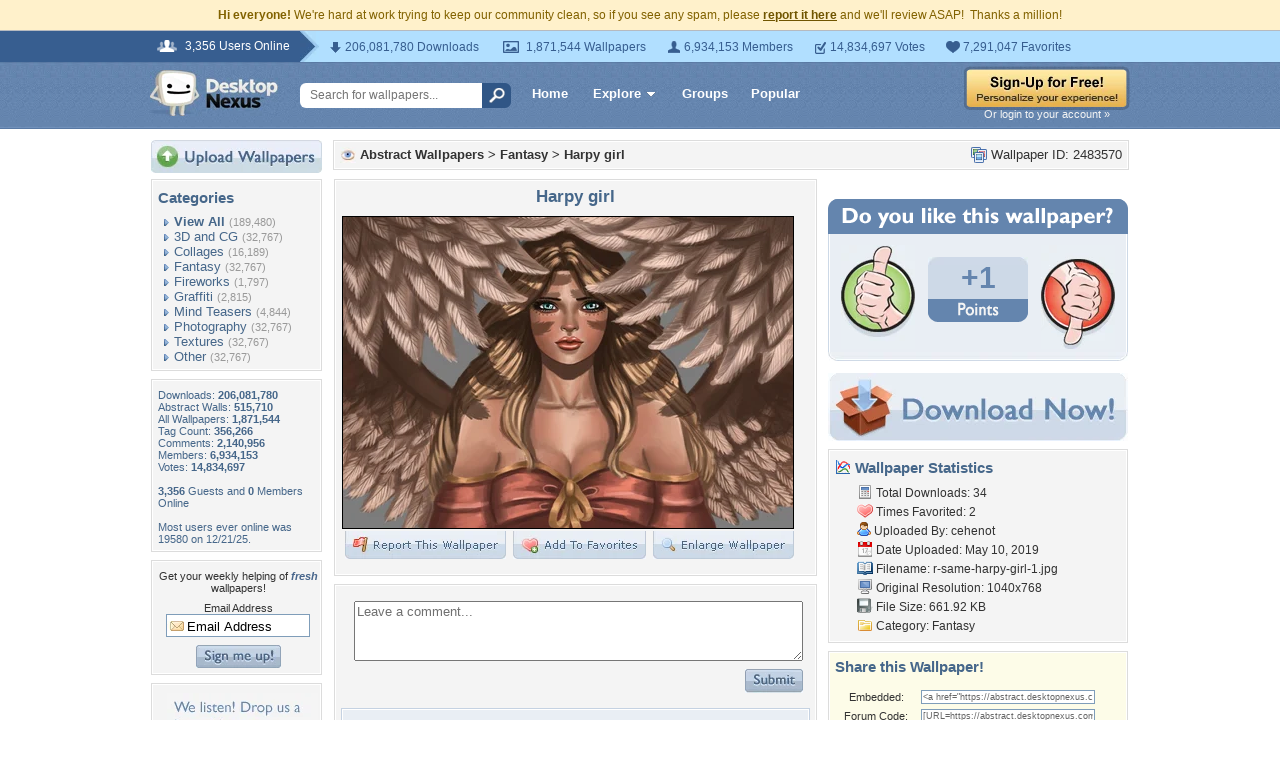

--- FILE ---
content_type: text/html; charset=utf-8
request_url: https://www.google.com/recaptcha/api2/aframe
body_size: 267
content:
<!DOCTYPE HTML><html><head><meta http-equiv="content-type" content="text/html; charset=UTF-8"></head><body><script nonce="OoCf9wQbBDxdjyumAMgtSA">/** Anti-fraud and anti-abuse applications only. See google.com/recaptcha */ try{var clients={'sodar':'https://pagead2.googlesyndication.com/pagead/sodar?'};window.addEventListener("message",function(a){try{if(a.source===window.parent){var b=JSON.parse(a.data);var c=clients[b['id']];if(c){var d=document.createElement('img');d.src=c+b['params']+'&rc='+(localStorage.getItem("rc::a")?sessionStorage.getItem("rc::b"):"");window.document.body.appendChild(d);sessionStorage.setItem("rc::e",parseInt(sessionStorage.getItem("rc::e")||0)+1);localStorage.setItem("rc::h",'1769415836861');}}}catch(b){}});window.parent.postMessage("_grecaptcha_ready", "*");}catch(b){}</script></body></html>

--- FILE ---
content_type: application/javascript; charset=UTF-8
request_url: https://abstract.desktopnexus.com/cdn-cgi/challenge-platform/scripts/jsd/main.js
body_size: 9131
content:
window._cf_chl_opt={AKGCx8:'b'};~function(X8,gp,gy,ge,gc,gQ,gR,gT,X2,X4){X8=i,function(I,s,Xc,X7,g,X){for(Xc={I:700,s:520,g:523,X:585,O:552,H:537,b:548,G:722,E:483,F:706,h:565},X7=i,g=I();!![];)try{if(X=-parseInt(X7(Xc.I))/1*(parseInt(X7(Xc.s))/2)+parseInt(X7(Xc.g))/3+parseInt(X7(Xc.X))/4+parseInt(X7(Xc.O))/5+parseInt(X7(Xc.H))/6*(-parseInt(X7(Xc.b))/7)+parseInt(X7(Xc.G))/8*(parseInt(X7(Xc.E))/9)+-parseInt(X7(Xc.F))/10*(-parseInt(X7(Xc.h))/11),X===s)break;else g.push(g.shift())}catch(O){g.push(g.shift())}}(k,286861),gp=this||self,gy=gp[X8(622)],ge={},ge[X8(632)]='o',ge[X8(540)]='s',ge[X8(689)]='u',ge[X8(692)]='z',ge[X8(460)]='n',ge[X8(710)]='I',ge[X8(586)]='b',gc=ge,gp[X8(674)]=function(I,s,g,X,qk,q9,q8,XX,O,G,E,F,h,W,U){if(qk={I:601,s:696,g:713,X:698,O:564,H:542,b:719,G:504,E:542,F:504,h:646,W:459,U:637,C:505,S:694,a:648,n:559,A:701,V:473,J:519,N:531,m:574,f:667},q9={I:516,s:637,g:638,X:539},q8={I:475,s:466,g:587,X:570,O:597,H:663,b:599,G:472},XX=X8,O={'XdBtb':function(C){return C()},'XhHbA':function(C,S){return C!==S},'ElTpO':function(C,S){return S===C},'zbtOI':function(C,S){return C===S},'ssamE':function(C,S){return C(S)},'IMNWm':function(C,S,A,V){return C(S,A,V)},'ElAbr':function(C,S){return C(S)},'Wdwag':function(C,S){return S===C},'ncWiy':function(C,S){return C===S},'dgtRB':function(C,S,A){return C(S,A)},'lYYFb':function(C,S){return C+S}},O[XX(qk.I)](null,s)||void 0===s)return X;for(G=O[XX(qk.s)](gx,s),I[XX(qk.g)][XX(qk.X)]&&(G=G[XX(qk.O)](I[XX(qk.g)][XX(qk.X)](s))),G=I[XX(qk.H)][XX(qk.b)]&&I[XX(qk.G)]?I[XX(qk.E)][XX(qk.b)](new I[(XX(qk.F))](G)):function(C,Xq,S){for(Xq=XX,C[Xq(q9.I)](),S=0;S<C[Xq(q9.s)];O[Xq(q9.g)](C[S],C[S+1])?C[Xq(q9.X)](S+1,1):S+=1);return C}(G),E='nAsAaAb'.split('A'),E=E[XX(qk.h)][XX(qk.W)](E),F=0;F<G[XX(qk.U)];F++)if(h=G[F],W=O[XX(qk.C)](gj,I,s,h),O[XX(qk.S)](E,W)){if(XX(qk.a)===XX(qk.n))return;else U=O[XX(qk.A)]('s',W)&&!I[XX(qk.V)](s[h]),O[XX(qk.J)](XX(qk.N),g+h)?O[XX(qk.m)](H,g+h,W):U||H(O[XX(qk.f)](g,h),s[h])}else O[XX(qk.m)](H,g+h,W);return X;function H(C,S,q5,XI,q7,V,J){(q5={I:611},XI=i,O[XI(q8.I)](XI(q8.s),XI(q8.g)))?(Object[XI(q8.X)][XI(q8.O)][XI(q8.H)](X,S)||(X[S]=[]),X[S][XI(q8.b)](C)):(q7={I:676,s:582,g:472,X:707},V={'WwvbB':function(N,Xs){return Xs=XI,O[Xs(q5.I)](N)}},J=H[XI(q8.G)]||function(){},I[XI(q8.G)]=function(Xg){Xg=XI,J(),J[Xg(q7.I)]!==Xg(q7.s)&&(C[Xg(q7.g)]=J,V[Xg(q7.X)](S))})}},gQ=X8(534)[X8(619)](';'),gR=gQ[X8(646)][X8(459)](gQ),gp[X8(679)]=function(s,g,qs,XO,X,O,H,G,E,F){for(qs={I:709,s:538,g:637,X:637,O:709,H:639,b:599,G:562},XO=X8,X={},X[XO(qs.I)]=function(h,W){return W===h},O=X,H=Object[XO(qs.s)](g),G=0;G<H[XO(qs.g)];G++)if(E=H[G],'f'===E&&(E='N'),s[E]){for(F=0;F<g[H[G]][XO(qs.X)];O[XO(qs.O)](-1,s[E][XO(qs.H)](g[H[G]][F]))&&(gR(g[H[G]][F])||s[E][XO(qs.b)]('o.'+g[H[G]][F])),F++);}else s[E]=g[H[G]][XO(qs.G)](function(h){return'o.'+h})},gT=null,X2=X1(),X4=function(Ov,Ou,Ol,OP,OZ,OK,Xm,s,g,X,O){return Ov={I:521,s:705,g:711,X:680},Ou={I:596,s:588,g:619,X:503,O:724,H:572,b:691,G:457,E:723,F:497,h:640,W:561,U:626,C:599,S:480,a:596,n:697,A:641,V:524,J:612,N:517,m:596,f:717,K:524,o:628,Z:651,P:594,l:716,v:486,y:536,e:484,c:484},Ol={I:602,s:629,g:620,X:637,O:569},OP={I:506},OZ={I:637,s:484,g:570,X:597,O:663,H:584,b:597,G:663,E:529,F:506,h:572,W:599,U:545,C:614,S:620,a:669,n:503,A:599,V:488,J:596,N:514,m:669,f:716,K:488,o:724,Z:663,P:506,l:572,v:599,y:660,e:506,c:529,j:513,x:599,Q:660,R:690,L:599,T:612,d:506,Y:682,D:557,z:549,M:645,B:716,k0:660,k1:723,k2:641,k3:522,k4:547,k5:720,k6:563,k7:599,k8:486},OK={I:476,s:484},Xm=X8,s={'aZLhR':function(H,b){return H+b},'fNdjq':function(H,b){return H>b},'BWuiY':function(H,b){return H<b},'EdBEb':function(H,b){return H-b},'kzLEP':function(H,b){return H<<b},'nqeUJ':function(H,b){return H==b},'gJXRg':function(H,b){return b&H},'jwYiD':function(H,b){return H==b},'sSgdO':function(H,b){return H(b)},'edbRS':function(H,b){return H|b},'xpnmN':function(H,b){return H-b},'XdfXv':function(H,b){return H(b)},'ayPKG':function(H,b){return H(b)},'qeMsR':function(H,b){return b&H},'KDTbp':function(H,b){return H|b},'EwApT':function(H,b){return H(b)},'BEuqV':function(H,b){return H<<b},'eVzAm':function(H,b){return b&H},'CBTao':function(H,b){return H<<b},'BhQAk':function(H,b){return b&H},'hWxxY':function(H,b){return H<b},'OwJcW':function(H,b){return H&b},'zHtVK':function(H,b){return H==b},'IHuzo':function(H,b){return H!==b},'MVgVl':Xm(Ov.I),'JHTrj':function(H,b){return b===H},'IxmEi':Xm(Ov.s),'bndXH':function(H,b){return b&H},'ChEsn':function(H,b){return H(b)},'TpBPA':function(H,b){return H(b)},'YNLha':function(H,b){return H==b},'PGTdq':function(H,b){return H<b},'MbjVJ':function(H,b){return H(b)},'kjIVH':function(H,b){return H>b},'JxFoa':function(H,b){return H!=b},'WRXJG':function(H,b){return H==b},'wKvql':function(H,b){return H*b},'EeHVH':function(H,b){return H&b},'ltFOq':function(H,b){return H<b},'NXbqR':function(H,b){return b&H},'uJCyD':function(H,b){return H<b},'lxcRK':function(H,b){return H+b}},g=String[Xm(Ov.g)],X={'h':function(H){return null==H?'':X.g(H,6,function(b,Xf){return Xf=i,Xf(OK.I)[Xf(OK.s)](b)})},'g':function(H,G,E,XK,F,W,U,C,S,A,V,J,N,K,o,Z,P,y){if(XK=Xm,null==H)return'';for(W={},U={},C='',S=2,A=3,V=2,J=[],N=0,K=0,o=0;o<H[XK(OZ.I)];o+=1)if(Z=H[XK(OZ.s)](o),Object[XK(OZ.g)][XK(OZ.X)][XK(OZ.O)](W,Z)||(W[Z]=A++,U[Z]=!0),P=s[XK(OZ.H)](C,Z),Object[XK(OZ.g)][XK(OZ.b)][XK(OZ.O)](W,P))C=P;else{if(Object[XK(OZ.g)][XK(OZ.X)][XK(OZ.G)](U,C)){if(s[XK(OZ.E)](256,C[XK(OZ.F)](0))){for(F=0;s[XK(OZ.h)](F,V);N<<=1,K==G-1?(K=0,J[XK(OZ.W)](E(N)),N=0):K++,F++);for(y=C[XK(OZ.F)](0),F=0;8>F;N=N<<1|y&1.21,K==s[XK(OZ.U)](G,1)?(K=0,J[XK(OZ.W)](E(N)),N=0):K++,y>>=1,F++);}else{for(y=1,F=0;F<V;N=s[XK(OZ.C)](N,1)|y,s[XK(OZ.S)](K,G-1)?(K=0,J[XK(OZ.W)](E(N)),N=0):K++,y=0,F++);for(y=C[XK(OZ.F)](0),F=0;16>F;N=N<<1.26|s[XK(OZ.a)](y,1),s[XK(OZ.n)](K,G-1)?(K=0,J[XK(OZ.A)](s[XK(OZ.V)](E,N)),N=0):K++,y>>=1,F++);}S--,S==0&&(S=Math[XK(OZ.J)](2,V),V++),delete U[C]}else for(y=W[C],F=0;F<V;N=s[XK(OZ.N)](N<<1.99,s[XK(OZ.m)](y,1)),K==s[XK(OZ.f)](G,1)?(K=0,J[XK(OZ.W)](s[XK(OZ.K)](E,N)),N=0):K++,y>>=1,F++);C=(S--,S==0&&(S=Math[XK(OZ.J)](2,V),V++),W[P]=A++,s[XK(OZ.o)](String,Z))}if(C!==''){if(Object[XK(OZ.g)][XK(OZ.b)][XK(OZ.Z)](U,C)){if(256>C[XK(OZ.P)](0)){for(F=0;s[XK(OZ.l)](F,V);N<<=1,K==G-1?(K=0,J[XK(OZ.v)](s[XK(OZ.y)](E,N)),N=0):K++,F++);for(y=C[XK(OZ.e)](0),F=0;s[XK(OZ.c)](8,F);N=s[XK(OZ.N)](N<<1.85,s[XK(OZ.j)](y,1)),G-1==K?(K=0,J[XK(OZ.x)](s[XK(OZ.Q)](E,N)),N=0):K++,y>>=1,F++);}else{for(y=1,F=0;F<V;N=s[XK(OZ.R)](N<<1.37,y),K==G-1?(K=0,J[XK(OZ.L)](s[XK(OZ.T)](E,N)),N=0):K++,y=0,F++);for(y=C[XK(OZ.d)](0),F=0;16>F;N=s[XK(OZ.Y)](N,1)|s[XK(OZ.D)](y,1),K==G-1?(K=0,J[XK(OZ.A)](E(N)),N=0):K++,y>>=1,F++);}S--,S==0&&(S=Math[XK(OZ.J)](2,V),V++),delete U[C]}else for(y=W[C],F=0;F<V;N=s[XK(OZ.z)](N,1)|s[XK(OZ.M)](y,1),s[XK(OZ.S)](K,s[XK(OZ.B)](G,1))?(K=0,J[XK(OZ.v)](s[XK(OZ.k0)](E,N)),N=0):K++,y>>=1,F++);S--,S==0&&V++}for(y=2,F=0;s[XK(OZ.k1)](F,V);N=N<<1|s[XK(OZ.k2)](y,1),K==G-1?(K=0,J[XK(OZ.L)](E(N)),N=0):K++,y>>=1,F++);for(;;)if(N<<=1,s[XK(OZ.k3)](K,s[XK(OZ.B)](G,1))){if(s[XK(OZ.k4)](XK(OZ.k5),s[XK(OZ.k6)])){J[XK(OZ.k7)](E(N));break}else return}else K++;return J[XK(OZ.k8)]('')},'j':function(H,Xo){if(Xo=Xm,s[Xo(Ol.I)](s[Xo(Ol.s)],s[Xo(Ol.s)]))return null==H?'':s[Xo(Ol.g)]('',H)?null:X.i(H[Xo(Ol.X)],32768,function(b,XZ){return XZ=Xo,H[XZ(OP.I)](b)});else g(Xo(Ol.O),X.e)},'i':function(H,G,E,XP,F,W,U,C,S,A,V,J,N,K,o,Z,x,P,y,j){for(XP=Xm,F=[],W=4,U=4,C=3,S=[],J=E(0),N=G,K=1,A=0;3>A;F[A]=A,A+=1);for(o=0,Z=Math[XP(Ou.I)](2,2),V=1;Z!=V;)for(P=XP(Ou.s)[XP(Ou.g)]('|'),y=0;!![];){switch(P[y++]){case'0':s[XP(Ou.X)](0,N)&&(N=G,J=s[XP(Ou.O)](E,K++));continue;case'1':j=N&J;continue;case'2':o|=(s[XP(Ou.H)](0,j)?1:0)*V;continue;case'3':V<<=1;continue;case'4':N>>=1;continue}break}switch(o){case 0:for(o=0,Z=Math[XP(Ou.I)](2,8),V=1;V!=Z;j=s[XP(Ou.b)](J,N),N>>=1,s[XP(Ou.X)](0,N)&&(N=G,J=s[XP(Ou.G)](E,K++)),o|=(s[XP(Ou.E)](0,j)?1:0)*V,V<<=1);x=s[XP(Ou.F)](g,o);break;case 1:for(o=0,Z=Math[XP(Ou.I)](2,16),V=1;Z!=V;j=N&J,N>>=1,s[XP(Ou.h)](0,N)&&(N=G,J=E(K++)),o|=(s[XP(Ou.W)](0,j)?1:0)*V,V<<=1);x=s[XP(Ou.U)](g,o);break;case 2:return''}for(A=F[3]=x,S[XP(Ou.C)](x);;){if(s[XP(Ou.S)](K,H))return'';for(o=0,Z=Math[XP(Ou.a)](2,C),V=1;s[XP(Ou.n)](V,Z);j=s[XP(Ou.A)](J,N),N>>=1,s[XP(Ou.V)](0,N)&&(N=G,J=s[XP(Ou.J)](E,K++)),o|=s[XP(Ou.N)](0<j?1:0,V),V<<=1);switch(x=o){case 0:for(o=0,Z=Math[XP(Ou.m)](2,8),V=1;V!=Z;j=s[XP(Ou.f)](J,N),N>>=1,s[XP(Ou.K)](0,N)&&(N=G,J=E(K++)),o|=(s[XP(Ou.o)](0,j)?1:0)*V,V<<=1);F[U++]=g(o),x=U-1,W--;break;case 1:for(o=0,Z=Math[XP(Ou.I)](2,16),V=1;V!=Z;j=s[XP(Ou.Z)](J,N),N>>=1,N==0&&(N=G,J=E(K++)),o|=(s[XP(Ou.P)](0,j)?1:0)*V,V<<=1);F[U++]=g(o),x=s[XP(Ou.l)](U,1),W--;break;case 2:return S[XP(Ou.v)]('')}if(W==0&&(W=Math[XP(Ou.a)](2,C),C++),F[x])x=F[x];else if(U===x)x=s[XP(Ou.y)](A,A[XP(Ou.e)](0));else return null;S[XP(Ou.C)](x),F[U++]=A+x[XP(Ou.c)](0),W--,A=x,W==0&&(W=Math[XP(Ou.a)](2,C),C++)}}},O={},O[Xm(Ov.X)]=X.h,O}(),X5();function k(H0){return H0='xvYaD,error on cf_chl_props,prototype,postMessage,BWuiY,send,dgtRB,CnwA5,ZlzkY,BjeCq,fbPMm,/invisible/jsd,location,JeVxB,loading,JyOrk,aZLhR,1322576PKXaOP,boolean,oFjyh,1|4|0|2|3,display: none,tabIndex,/cdn-cgi/challenge-platform/h/,PuwGw,clientInformation,uJCyD,4|0|3|2|1,pow,hasOwnProperty,MXJzS,push,nbgYp,zbtOI,JHTrj,zplxj,event,createElement,RtGiS,gOjzk,TYlZ6,__CF$cv$params,pvoed,XdBtb,EwApT,QsvdD,kzLEP,addEventListener,sid,WNWSy,gcGpW,split,nqeUJ,toString,document,floor,xhLUt,contentDocument,MbjVJ,eKCTi,ltFOq,IxmEi,RIOlF,getPrototypeOf,object,EjfHa,randomUUID,BmcyD,bOUQD,length,ElTpO,indexOf,YNLha,OwJcW,jsd,YmmhU,yJNWV,BhQAk,includes,LRmiB4,TWNvY,FDMcR,pkLOA2,NXbqR,iframe,timeout,MVpsZ,NBDou,api,JBxy9,UognL,success,ayPKG,random,CTFom,call,DOMContentLoaded,ontimeout,chctx,lYYFb,TRYWA,gJXRg,detail,qHOIr,WtcGG,Znftl,pRIb1,onerror,readyState,vJImM,contentWindow,rxvNi8,kbgsbn,MVqHm,BEuqV,MoYWP,xhr-error,status,XNVuk,wNYJE,tEVYk,undefined,KDTbp,bndXH,symbol,style,ElAbr,now,ssamE,JxFoa,getOwnPropertyNames,kpnQM,348367ZclxyE,Wdwag,TAKAO,PLNea,_cf_chl_opt,XDRji,10VlbMql,WwvbB,GDmcN,fqsKT,bigint,fromCharCode,AdeF3,Object,log,stringify,xpnmN,EeHVH,removeChild,from,zOdGY,VTYFl,754128mVNxTo,hWxxY,XdfXv,wLxWf,AfYpu,ZPWqa,ChEsn,dwzkf,bind,number,eYTPU,catch,oKCrc,/b/ov1/0.5864516494619699:1769412509:h3aTXln44nKnZOn01cYiNrhKHGcm5ZshbplSytVXDvs/,OXykF,wIwUR,tsijZ,POST,hsXYp,CbZrC,aUjz8,onreadystatechange,isNaN,8|1|2|0|10|5|3|6|4|9|7,XhHbA,TIzJ7G+Fumn-kp8yHCXcwsZR3tBK1M9ExNePVj$U40AvaOi25rYL6WfgqDdboQShl,MdJOl,IpxUf,NKFdo,kjIVH,error,open,9vckXYE,charAt,AmtTi,join,bTXYS,sSgdO,LRTFl,mxDUv,lvjCf,DDPvx,BhBUt,iVZIX,odIfV,KrahG,TpBPA,qUgtS,vofGK,/jsd/oneshot/d251aa49a8a3/0.5864516494619699:1769412509:h3aTXln44nKnZOn01cYiNrhKHGcm5ZshbplSytVXDvs/,sKmsU,waGuM,jwYiD,Set,IMNWm,charCodeAt,iwOwH,vQndl,UGImP,wfEsR,navigator,isArray,qeMsR,edbRS,appendChild,sort,wKvql,source,ncWiy,2zdrZTK,GeWkc,zHtVK,299406CuxLLh,WRXJG,SSTpq3,cozIb,errorInfoObject,TYesJ,fNdjq,wjEvt,d.cookie,FrhFG,[native code],_cf_chl_opt;JJgc4;PJAn2;kJOnV9;IWJi4;OHeaY1;DqMg0;FKmRv9;LpvFx1;cAdz2;PqBHf2;nFZCC5;ddwW5;pRIb1;rxvNi8;RrrrA2;erHi9,Function,lxcRK,1664412lSwdYg,keys,splice,string,parent,Array,function,cloudflare-invisible,EdBEb,XMLHttpRequest,IHuzo,7XMjXxO,CBTao,LrzTB,JHNVm,1371555YuYSiU,DuWfX,AKGCx8,href,mmwQH,eVzAm,http-code:,aDMSJ,lObpS,PGTdq,map,MVgVl,concat,1249677iLfxHC,onload,body'.split(','),k=function(){return H0},k()}function gM(qu,XC,I,s){return qu={I:609,s:623,g:618},XC=X8,I={'gcGpW':function(g,X){return g(X)}},s=gp[XC(qu.I)],Math[XC(qu.s)](+I[XC(qu.g)](atob,s.t))}function gj(s,g,X,XT,Xk,O,H,G,E){H=(XT={I:610,s:677,g:632,X:583,O:556,H:543,b:598,G:610,E:677,F:583,h:556,W:462,U:542,C:512,S:610,a:598,n:543},Xk=X8,O={},O[Xk(XT.I)]=function(F,h){return F===h},O[Xk(XT.s)]=Xk(XT.g),O[Xk(XT.X)]=function(F,h){return h==F},O[Xk(XT.O)]=Xk(XT.H),O[Xk(XT.b)]=function(F,h){return h==F},O);try{G=g[X]}catch(F){return'i'}if(null==G)return H[Xk(XT.G)](void 0,G)?'u':'x';if(H[Xk(XT.E)]==typeof G)try{if(H[Xk(XT.F)](H[Xk(XT.h)],typeof G[Xk(XT.W)]))return G[Xk(XT.W)](function(){}),'p'}catch(h){}return s[Xk(XT.U)][Xk(XT.C)](G)?'a':G===s[Xk(XT.U)]?'D':H[Xk(XT.S)](!0,G)?'T':G===!1?'F':(E=typeof G,H[Xk(XT.a)](Xk(XT.n),E)?gw(s,G)?'N':'f':gc[E]||'?')}function gw(s,g,Xj,X9,X,O){return Xj={I:671,s:535,g:671,X:535,O:570,H:621,b:663,G:639,E:533},X9=X8,X={},X[X9(Xj.I)]=function(H,G){return H<G},O=X,g instanceof s[X9(Xj.s)]&&O[X9(Xj.g)](0,s[X9(Xj.X)][X9(Xj.O)][X9(Xj.H)][X9(Xj.b)](g)[X9(Xj.G)](X9(Xj.E)))}function gD(qf,XF,I){return qf={I:624},XF=X8,I={'xhLUt':function(s){return s()}},I[XF(qf.I)](gY)!==null}function gx(I,Xd,Xi,s){for(Xd={I:564,s:538,g:631},Xi=X8,s=[];null!==I;s=s[Xi(Xd.I)](Object[Xi(Xd.s)](I)),I=Object[Xi(Xd.g)](I));return s}function gd(I,qV,qA,Xb,s,g){qV={I:644,s:498,g:569},qA={I:460,s:543,g:687,X:607,O:595,H:619,b:617,G:495,E:609,F:509},Xb=X8,s={'iwOwH':function(X,O){return X<O},'wNYJE':Xb(qV.I),'UGImP':function(X,O){return X(O)},'qUgtS':function(X,O,H){return X(O,H)}},g=gL(),s[Xb(qV.s)](X0,g.r,function(X,qn,Xr,O,b,G,E,F){if(qn={I:507},Xr=Xb,O={'WNWSy':Xr(qA.I),'odIfV':function(H,b,XG){return XG=Xr,s[XG(qn.I)](H,b)}},typeof I===Xr(qA.s)){if(s[Xr(qA.g)]===Xr(qA.X)){for(b=Xr(qA.O)[Xr(qA.H)]('|'),G=0;!![];){switch(b[G++]){case'0':if(!F)return null;continue;case'1':return E;case'2':if(typeof E!==O[Xr(qA.b)]||O[Xr(qA.G)](E,30))return null;continue;case'3':E=F.i;continue;case'4':F=s[Xr(qA.E)];continue}break}}else s[Xr(qA.F)](I,X)}gz()}),g.e&&X3(Xb(qV.g),g.e)}function i(I,s,g,X){return I=I-456,g=k(),X=g[I],X}function X3(X,O,qz,XN,H,b,G,E,F,h,W,U,C){if(qz={I:464,s:642,g:662,X:712,O:608,H:609,b:479,G:591,E:704,F:554,h:577,W:579,U:546,C:482,S:468,a:653,n:665,A:575,V:575,J:525,N:525,m:647,f:704,K:647,o:650,Z:704,P:471,l:657,v:527,y:666,e:518,c:576,j:573,x:680},XN=X8,H={'CTFom':function(S,a){return S(a)},'NKFdo':function(S,a){return S+a},'BjeCq':XN(qz.I),'ZlzkY':XN(qz.s)},!H[XN(qz.g)](gt,0))return![];G=(b={},b[XN(qz.X)]=X,b[XN(qz.O)]=O,b);try{E=gp[XN(qz.H)],F=H[XN(qz.b)](XN(qz.G)+gp[XN(qz.E)][XN(qz.F)]+H[XN(qz.h)],E.r)+XN(qz.W),h=new gp[(XN(qz.U))](),h[XN(qz.C)](XN(qz.S),F),h[XN(qz.a)]=2500,h[XN(qz.n)]=function(){},W={},W[XN(qz.A)]=gp[XN(qz.E)][XN(qz.V)],W[XN(qz.J)]=gp[XN(qz.E)][XN(qz.N)],W[XN(qz.m)]=gp[XN(qz.f)][XN(qz.K)],W[XN(qz.o)]=gp[XN(qz.Z)][XN(qz.P)],W[XN(qz.l)]=X2,U=W,C={},C[XN(qz.v)]=G,C[XN(qz.y)]=U,C[XN(qz.e)]=H[XN(qz.c)],h[XN(qz.j)](X4[XN(qz.x)](C))}catch(S){}}function X6(X,O,OB,Xe,H,b,G,E){if(OB={I:528,s:550,g:659,X:526,O:544,H:656,b:550,G:518,E:544,F:616,h:604,W:541,U:571,C:518,S:526,a:616,n:481,A:670,V:541},Xe=X8,H={},H[Xe(OB.I)]=function(F,h){return h===F},H[Xe(OB.s)]=Xe(OB.g),H[Xe(OB.X)]=Xe(OB.O),b=H,!X[Xe(OB.H)])return;b[Xe(OB.I)](O,b[Xe(OB.b)])?(G={},G[Xe(OB.G)]=Xe(OB.E),G[Xe(OB.F)]=X.r,G[Xe(OB.h)]=b[Xe(OB.b)],gp[Xe(OB.W)][Xe(OB.U)](G,'*')):(E={},E[Xe(OB.C)]=b[Xe(OB.S)],E[Xe(OB.a)]=X.r,E[Xe(OB.h)]=Xe(OB.n),E[Xe(OB.A)]=O,gp[Xe(OB.V)][Xe(OB.U)](E,'*'))}function X5(Ot,Oz,OY,OQ,Xl,I,s,g,X,O){if(Ot={I:463,s:456,g:582,X:664,O:609,H:676,b:615,G:654,E:472},Oz={I:721,s:676,g:581,X:508,O:478,H:472,b:649,G:672,E:532,F:708,h:599,W:592,U:506,C:658},OY={I:461},OQ={I:630,s:496,g:673,X:472},Xl=X8,I={'RIOlF':function(H,b){return H===b},'KrahG':Xl(Ot.I),'Znftl':Xl(Ot.s),'wfEsR':function(H,b){return H<b},'eYTPU':function(H,b){return H(b)},'VTYFl':function(H,b){return b!==H},'JeVxB':Xl(Ot.g),'vQndl':function(H,b){return H===b},'FDMcR':function(H){return H()},'MVpsZ':Xl(Ot.X)},s=gp[Xl(Ot.O)],!s)return;if(!gB())return;(g=![],X=function(Xu){if(Xu=Xl,I[Xu(OQ.I)](I[Xu(OQ.s)],I[Xu(OQ.g)]))X[Xu(OQ.X)]=O,H();else if(!g){if(g=!![],!gB())return;gd(function(b){X6(s,b)})}},gy[Xl(Ot.H)]!==Xl(Ot.g))?X():gp[Xl(Ot.b)]?gy[Xl(Ot.b)](I[Xl(Ot.G)],X):(O=gy[Xl(Ot.E)]||function(){},gy[Xl(Ot.E)]=function(OL,Xy,H){if(OL={I:510},Xy=Xl,H={'WtcGG':function(b,G,Xv){return Xv=i,I[Xv(OL.I)](b,G)},'FrhFG':function(b,G){return b==G},'GDmcN':function(b,G){return b-G},'PuwGw':function(b,G,Xp){return Xp=i,I[Xp(OY.I)](b,G)},'UognL':function(b,G){return b(G)}},O(),I[Xy(Oz.I)](gy[Xy(Oz.s)],I[Xy(Oz.g)])){if(I[Xy(Oz.X)](Xy(Oz.O),Xy(Oz.O)))gy[Xy(Oz.H)]=O,I[Xy(Oz.b)](X);else{for(Q=1,R=0;H[Xy(Oz.G)](L,T);Y=D<<1.52|z,H[Xy(Oz.E)](M,H[Xy(Oz.F)](B,1))?(k0=0,k1[Xy(Oz.h)](H[Xy(Oz.W)](k2,k3)),k4=0):k5++,k6=0,d++);for(k7=k8[Xy(Oz.U)](0),k9=0;16>kk;kI=1&kg|ks<<1.2,kq-1==kX?(kO=0,kH[Xy(Oz.h)](H[Xy(Oz.C)](kb,kr)),kG=0):kE++,kF>>=1,ki++);}}})}function X1(qT,XJ){return qT={I:634},XJ=X8,crypto&&crypto[XJ(qT.I)]?crypto[XJ(qT.I)]():''}function X0(I,s,qL,qR,qQ,qx,Xa,g,X,O,H){qL={I:686,s:653,g:589,X:659,O:465,H:558,b:684,G:468,E:609,F:714,h:704,W:546,U:482,C:485,S:469,a:591,n:704,A:554,V:500,J:656,N:653,m:665,f:566,K:675,o:633,Z:580,P:580,l:555,v:555,y:573,e:680,c:715},qR={I:613,s:530},qQ={I:685,s:568,g:681,X:725,O:655,H:553,b:477,G:458,E:685,F:474,h:619,W:567,U:515,C:693,S:636,a:590,n:625,A:593,V:511,J:605,N:652,m:718,f:678},qx={I:726,s:686,g:467},Xa=X8,g={'AfYpu':Xa(qL.I),'tsijZ':Xa(qL.s),'bOUQD':Xa(qL.g),'xvYaD':function(b,G){return b(G)},'MVqHm':Xa(qL.X),'wLxWf':function(b,G){return b!==G},'NBDou':Xa(qL.O),'MdJOl':function(b,G){return b+G},'dwzkf':Xa(qL.H),'QsvdD':function(b,G){return b(G)},'wjEvt':Xa(qL.b),'AmtTi':Xa(qL.G),'hsXYp':function(b,G){return b+G},'EjfHa':function(b){return b()}},X=gp[Xa(qL.E)],console[Xa(qL.F)](gp[Xa(qL.h)]),O=new gp[(Xa(qL.W))](),O[Xa(qL.U)](g[Xa(qL.C)],g[Xa(qL.S)](Xa(qL.a)+gp[Xa(qL.n)][Xa(qL.A)],Xa(qL.V))+X.r),X[Xa(qL.J)]&&(O[Xa(qL.N)]=5e3,O[Xa(qL.m)]=function(Xn){if(Xn=Xa,g[Xn(qx.I)]===Xn(qx.s))s(g[Xn(qx.g)]);else return![]}),O[Xa(qL.f)]=function(XA,G,E,F,h,W,U,C){if(XA=Xa,O[XA(qQ.I)]>=200&&O[XA(qQ.I)]<300)g[XA(qQ.s)](s,g[XA(qQ.g)]);else if(g[XA(qQ.X)](g[XA(qQ.O)],XA(qQ.H)))s(g[XA(qQ.b)](g[XA(qQ.G)],O[XA(qQ.E)]));else try{for(G=XA(qQ.F)[XA(qQ.h)]('|'),E=0;!![];){switch(G[E++]){case'0':C[XA(qQ.W)][XA(qQ.U)](W);continue;case'1':W[XA(qQ.C)]=g[XA(qQ.S)];continue;case'2':W[XA(qQ.a)]='-1';continue;case'3':F=S(U,U,'',F);continue;case'4':F=n(U,W[XA(qQ.n)],'d.',F);continue;case'5':F={};continue;case'6':F=a(U,U[XA(qQ.A)]||U[XA(qQ.V)],'n.',F);continue;case'7':return h={},h.r=F,h.e=null,h;case'8':W=U[XA(qQ.J)](XA(qQ.N));continue;case'9':A[XA(qQ.W)][XA(qQ.m)](W);continue;case'10':U=W[XA(qQ.f)];continue}break}}catch(S){return C={},C.r={},C.e=S,C}},O[Xa(qL.K)]=function(XV){XV=Xa,g[XV(qR.I)](s,g[XV(qR.s)])},H={'t':g[Xa(qL.o)](gM),'lhr':gy[Xa(qL.Z)]&&gy[Xa(qL.P)][Xa(qL.l)]?gy[Xa(qL.P)][Xa(qL.v)]:'','api':X[Xa(qL.J)]?!![]:![],'c':gD(),'payload':I},O[Xa(qL.y)](X4[Xa(qL.e)](JSON[Xa(qL.c)](H)))}function gB(qv,XS,s,g,X,O,H,G,E){if(qv={I:551,s:659,g:501,X:544,O:668,H:499,b:623,G:695,E:499,F:668,h:656,W:518,U:544,C:616,S:604,a:551,n:541,A:571,V:501,J:616,N:604,m:481,f:670},XS=X8,s={},s[XS(qv.I)]=XS(qv.s),s[XS(qv.g)]=XS(qv.X),s[XS(qv.O)]=XS(qv.H),g=s,X=3600,O=gM(),H=Math[XS(qv.b)](Date[XS(qv.G)]()/1e3),H-O>X){if(XS(qv.E)!==g[XS(qv.F)]){if(!G[XS(qv.h)])return;E===XS(qv.s)?(G={},G[XS(qv.W)]=XS(qv.U),G[XS(qv.C)]=a.r,G[XS(qv.S)]=g[XS(qv.a)],S[XS(qv.n)][XS(qv.A)](G,'*')):(E={},E[XS(qv.W)]=g[XS(qv.V)],E[XS(qv.J)]=A.r,E[XS(qv.N)]=XS(qv.m),E[XS(qv.f)]=V,n[XS(qv.n)][XS(qv.A)](E,'*'))}else return![]}return!![]}function gY(qN,XE,s,g,X,O){return qN={I:494,s:609,g:460,X:494},XE=X8,s={},s[XE(qN.I)]=function(H,b){return H<b},g=s,X=gp[XE(qN.s)],!X?null:(O=X.i,typeof O!==XE(qN.g)||g[XE(qN.X)](O,30))?null:O}function gL(qU,XH,g,X,O,H,b,G){g=(qU={I:578,s:589,g:625,X:683,O:506,H:699,b:489,G:627,E:599,F:703,h:560,W:600,U:502,C:599,S:506,a:606,n:643,A:487,V:493,J:599,N:596,m:605,f:652,K:693,o:470,Z:590,P:567,l:515,v:678,y:603,e:593,c:511,j:603,x:702,Q:718},XH=X8,{'kpnQM':function(E,F){return E<F},'LRTFl':function(E,F){return F==E},'eKCTi':function(E,F){return E-F},'PLNea':function(E,F){return E>F},'lObpS':function(E,F){return E|F},'nbgYp':function(E,F){return E(F)},'waGuM':function(E,F){return E-F},'RtGiS':function(E,F){return E>F},'YmmhU':function(E,F){return E|F},'bTXYS':function(E,F){return E<<F},'BhBUt':function(E,F){return F&E},'MoYWP':XH(qU.I),'CbZrC':XH(qU.s),'zplxj':function(E,F,h,W,U){return E(F,h,W,U)},'TAKAO':XH(qU.g)});try{if(g[XH(qU.X)]!==XH(qU.I)){if(256>ka[XH(qU.O)](0)){for(iu=0;g[XH(qU.H)](iv,ip);ie<<=1,g[XH(qU.b)](ic,g[XH(qU.G)](iw,1))?(ij=0,ix[XH(qU.E)](iQ(iR)),iL=0):iT++,iy++);for(id=iY[XH(qU.O)](0),iD=0;g[XH(qU.F)](8,iz);iM=g[XH(qU.h)](iB<<1,1&I0),g[XH(qU.b)](I1,I2-1)?(I3=0,I4[XH(qU.E)](g[XH(qU.W)](I5,I6)),I7=0):I8++,I9>>=1,it++);}else{for(Ik=1,Ii=0;II<Is;IX=Iq<<1|IO,IH==g[XH(qU.U)](Ib,1)?(Ir=0,IG[XH(qU.C)](IE(IF)),Ih=0):IW++,IU=0,Ig++);for(IC=IS[XH(qU.S)](0),Ia=0;g[XH(qU.a)](16,In);IV=g[XH(qU.n)](g[XH(qU.A)](IJ,1),g[XH(qU.V)](IN,1)),Im==g[XH(qU.U)](If,1)?(IK=0,Io[XH(qU.J)](IZ(IP)),Il=0):Iu++,Iv>>=1,IA++);}iJ--,0==iN&&(im=iK[XH(qU.N)](2,io),iZ++),delete iP[il]}else return X=gy[XH(qU.m)](XH(qU.f)),X[XH(qU.K)]=g[XH(qU.o)],X[XH(qU.Z)]='-1',gy[XH(qU.P)][XH(qU.l)](X),O=X[XH(qU.v)],H={},H=pRIb1(O,O,'',H),H=g[XH(qU.y)](pRIb1,O,O[XH(qU.e)]||O[XH(qU.c)],'n.',H),H=g[XH(qU.j)](pRIb1,O,X[g[XH(qU.x)]],'d.',H),gy[XH(qU.P)][XH(qU.Q)](X),b={},b.r=H,b.e=null,b}catch(F){return G={},G.r={},G.e=F,G}}function gz(qo,qK,Xh,s,g,X){if(qo={I:635,s:476,g:490,X:492},qK={I:490,s:491,g:635,X:484},Xh=X8,s={},s[Xh(qo.I)]=Xh(qo.s),s[Xh(qo.g)]=Xh(qo.X),g=s,X=gY(),X===null)return;gT=(gT&&clearTimeout(gT),setTimeout(function(XW){if(XW=Xh,g[XW(qK.I)]===XW(qK.s))return g[XW(qK.g)][XW(qK.X)](s);else gd()},1e3*X))}function gt(s,qP,XU,g,X){return qP={I:688,s:661},XU=X8,g={},g[XU(qP.I)]=function(O,H){return O<H},X=g,X[XU(qP.I)](Math[XU(qP.s)](),s)}}()